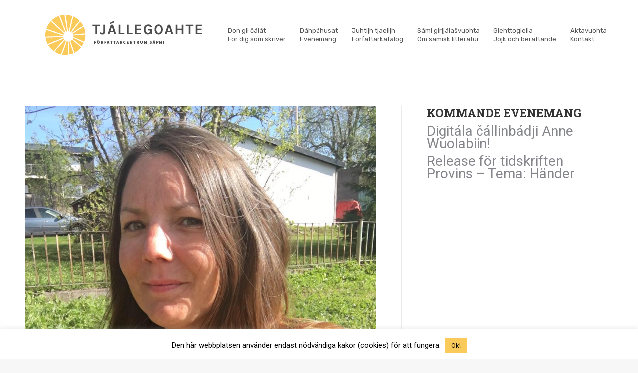

--- FILE ---
content_type: text/html; charset=UTF-8
request_url: https://www.tjallegoahte.se/project/stinainga/
body_size: 25214
content:
<!DOCTYPE html> <!--[if !(IE 6) | !(IE 7) | !(IE 8)  ]><!--><html lang="sv-SE" class="no-js"> <!--<![endif]--><head><meta charset="UTF-8" /><meta name="viewport" content="width=device-width, initial-scale=1, maximum-scale=1, user-scalable=0"><link rel="profile" href="https://gmpg.org/xfn/11" /><title>Stina Inga &#8211; Tjállegoahte</title><meta name='robots' content='max-image-preview:large' /><style>img:is([sizes="auto" i], [sizes^="auto," i]) { contain-intrinsic-size: 3000px 1500px }</style><link rel='dns-prefetch' href='//cdnjs.cloudflare.com' /><link rel='dns-prefetch' href='//fonts.googleapis.com' /><link rel="alternate" type="application/rss+xml" title="Tjállegoahte &raquo; Webbflöde" href="https://www.tjallegoahte.se/feed/" /><link rel="alternate" type="application/rss+xml" title="Tjállegoahte &raquo; Kommentarsflöde" href="https://www.tjallegoahte.se/comments/feed/" /> <script defer src="[data-uri]"></script> <style id='wp-emoji-styles-inline-css'>img.wp-smiley, img.emoji {
		display: inline !important;
		border: none !important;
		box-shadow: none !important;
		height: 1em !important;
		width: 1em !important;
		margin: 0 0.07em !important;
		vertical-align: -0.1em !important;
		background: none !important;
		padding: 0 !important;
	}</style><link rel='stylesheet' id='wp-block-library-css' href='https://www.tjallegoahte.se/wp-includes/css/dist/block-library/style.min.css?ver=83e13e9bb38d88fa3d11f2696797939e' media='all' /><style id='wp-block-library-theme-inline-css'>.wp-block-audio :where(figcaption){color:#555;font-size:13px;text-align:center}.is-dark-theme .wp-block-audio :where(figcaption){color:#ffffffa6}.wp-block-audio{margin:0 0 1em}.wp-block-code{border:1px solid #ccc;border-radius:4px;font-family:Menlo,Consolas,monaco,monospace;padding:.8em 1em}.wp-block-embed :where(figcaption){color:#555;font-size:13px;text-align:center}.is-dark-theme .wp-block-embed :where(figcaption){color:#ffffffa6}.wp-block-embed{margin:0 0 1em}.blocks-gallery-caption{color:#555;font-size:13px;text-align:center}.is-dark-theme .blocks-gallery-caption{color:#ffffffa6}:root :where(.wp-block-image figcaption){color:#555;font-size:13px;text-align:center}.is-dark-theme :root :where(.wp-block-image figcaption){color:#ffffffa6}.wp-block-image{margin:0 0 1em}.wp-block-pullquote{border-bottom:4px solid;border-top:4px solid;color:currentColor;margin-bottom:1.75em}.wp-block-pullquote cite,.wp-block-pullquote footer,.wp-block-pullquote__citation{color:currentColor;font-size:.8125em;font-style:normal;text-transform:uppercase}.wp-block-quote{border-left:.25em solid;margin:0 0 1.75em;padding-left:1em}.wp-block-quote cite,.wp-block-quote footer{color:currentColor;font-size:.8125em;font-style:normal;position:relative}.wp-block-quote:where(.has-text-align-right){border-left:none;border-right:.25em solid;padding-left:0;padding-right:1em}.wp-block-quote:where(.has-text-align-center){border:none;padding-left:0}.wp-block-quote.is-large,.wp-block-quote.is-style-large,.wp-block-quote:where(.is-style-plain){border:none}.wp-block-search .wp-block-search__label{font-weight:700}.wp-block-search__button{border:1px solid #ccc;padding:.375em .625em}:where(.wp-block-group.has-background){padding:1.25em 2.375em}.wp-block-separator.has-css-opacity{opacity:.4}.wp-block-separator{border:none;border-bottom:2px solid;margin-left:auto;margin-right:auto}.wp-block-separator.has-alpha-channel-opacity{opacity:1}.wp-block-separator:not(.is-style-wide):not(.is-style-dots){width:100px}.wp-block-separator.has-background:not(.is-style-dots){border-bottom:none;height:1px}.wp-block-separator.has-background:not(.is-style-wide):not(.is-style-dots){height:2px}.wp-block-table{margin:0 0 1em}.wp-block-table td,.wp-block-table th{word-break:normal}.wp-block-table :where(figcaption){color:#555;font-size:13px;text-align:center}.is-dark-theme .wp-block-table :where(figcaption){color:#ffffffa6}.wp-block-video :where(figcaption){color:#555;font-size:13px;text-align:center}.is-dark-theme .wp-block-video :where(figcaption){color:#ffffffa6}.wp-block-video{margin:0 0 1em}:root :where(.wp-block-template-part.has-background){margin-bottom:0;margin-top:0;padding:1.25em 2.375em}</style><style id='classic-theme-styles-inline-css'>/*! This file is auto-generated */
.wp-block-button__link{color:#fff;background-color:#32373c;border-radius:9999px;box-shadow:none;text-decoration:none;padding:calc(.667em + 2px) calc(1.333em + 2px);font-size:1.125em}.wp-block-file__button{background:#32373c;color:#fff;text-decoration:none}</style><style id='global-styles-inline-css'>:root{--wp--preset--aspect-ratio--square: 1;--wp--preset--aspect-ratio--4-3: 4/3;--wp--preset--aspect-ratio--3-4: 3/4;--wp--preset--aspect-ratio--3-2: 3/2;--wp--preset--aspect-ratio--2-3: 2/3;--wp--preset--aspect-ratio--16-9: 16/9;--wp--preset--aspect-ratio--9-16: 9/16;--wp--preset--color--black: #000000;--wp--preset--color--cyan-bluish-gray: #abb8c3;--wp--preset--color--white: #FFF;--wp--preset--color--pale-pink: #f78da7;--wp--preset--color--vivid-red: #cf2e2e;--wp--preset--color--luminous-vivid-orange: #ff6900;--wp--preset--color--luminous-vivid-amber: #fcb900;--wp--preset--color--light-green-cyan: #7bdcb5;--wp--preset--color--vivid-green-cyan: #00d084;--wp--preset--color--pale-cyan-blue: #8ed1fc;--wp--preset--color--vivid-cyan-blue: #0693e3;--wp--preset--color--vivid-purple: #9b51e0;--wp--preset--color--accent: #596b28;--wp--preset--color--dark-gray: #111;--wp--preset--color--light-gray: #767676;--wp--preset--gradient--vivid-cyan-blue-to-vivid-purple: linear-gradient(135deg,rgba(6,147,227,1) 0%,rgb(155,81,224) 100%);--wp--preset--gradient--light-green-cyan-to-vivid-green-cyan: linear-gradient(135deg,rgb(122,220,180) 0%,rgb(0,208,130) 100%);--wp--preset--gradient--luminous-vivid-amber-to-luminous-vivid-orange: linear-gradient(135deg,rgba(252,185,0,1) 0%,rgba(255,105,0,1) 100%);--wp--preset--gradient--luminous-vivid-orange-to-vivid-red: linear-gradient(135deg,rgba(255,105,0,1) 0%,rgb(207,46,46) 100%);--wp--preset--gradient--very-light-gray-to-cyan-bluish-gray: linear-gradient(135deg,rgb(238,238,238) 0%,rgb(169,184,195) 100%);--wp--preset--gradient--cool-to-warm-spectrum: linear-gradient(135deg,rgb(74,234,220) 0%,rgb(151,120,209) 20%,rgb(207,42,186) 40%,rgb(238,44,130) 60%,rgb(251,105,98) 80%,rgb(254,248,76) 100%);--wp--preset--gradient--blush-light-purple: linear-gradient(135deg,rgb(255,206,236) 0%,rgb(152,150,240) 100%);--wp--preset--gradient--blush-bordeaux: linear-gradient(135deg,rgb(254,205,165) 0%,rgb(254,45,45) 50%,rgb(107,0,62) 100%);--wp--preset--gradient--luminous-dusk: linear-gradient(135deg,rgb(255,203,112) 0%,rgb(199,81,192) 50%,rgb(65,88,208) 100%);--wp--preset--gradient--pale-ocean: linear-gradient(135deg,rgb(255,245,203) 0%,rgb(182,227,212) 50%,rgb(51,167,181) 100%);--wp--preset--gradient--electric-grass: linear-gradient(135deg,rgb(202,248,128) 0%,rgb(113,206,126) 100%);--wp--preset--gradient--midnight: linear-gradient(135deg,rgb(2,3,129) 0%,rgb(40,116,252) 100%);--wp--preset--font-size--small: 13px;--wp--preset--font-size--medium: 20px;--wp--preset--font-size--large: 36px;--wp--preset--font-size--x-large: 42px;--wp--preset--spacing--20: 0.44rem;--wp--preset--spacing--30: 0.67rem;--wp--preset--spacing--40: 1rem;--wp--preset--spacing--50: 1.5rem;--wp--preset--spacing--60: 2.25rem;--wp--preset--spacing--70: 3.38rem;--wp--preset--spacing--80: 5.06rem;--wp--preset--shadow--natural: 6px 6px 9px rgba(0, 0, 0, 0.2);--wp--preset--shadow--deep: 12px 12px 50px rgba(0, 0, 0, 0.4);--wp--preset--shadow--sharp: 6px 6px 0px rgba(0, 0, 0, 0.2);--wp--preset--shadow--outlined: 6px 6px 0px -3px rgba(255, 255, 255, 1), 6px 6px rgba(0, 0, 0, 1);--wp--preset--shadow--crisp: 6px 6px 0px rgba(0, 0, 0, 1);}:where(.is-layout-flex){gap: 0.5em;}:where(.is-layout-grid){gap: 0.5em;}body .is-layout-flex{display: flex;}.is-layout-flex{flex-wrap: wrap;align-items: center;}.is-layout-flex > :is(*, div){margin: 0;}body .is-layout-grid{display: grid;}.is-layout-grid > :is(*, div){margin: 0;}:where(.wp-block-columns.is-layout-flex){gap: 2em;}:where(.wp-block-columns.is-layout-grid){gap: 2em;}:where(.wp-block-post-template.is-layout-flex){gap: 1.25em;}:where(.wp-block-post-template.is-layout-grid){gap: 1.25em;}.has-black-color{color: var(--wp--preset--color--black) !important;}.has-cyan-bluish-gray-color{color: var(--wp--preset--color--cyan-bluish-gray) !important;}.has-white-color{color: var(--wp--preset--color--white) !important;}.has-pale-pink-color{color: var(--wp--preset--color--pale-pink) !important;}.has-vivid-red-color{color: var(--wp--preset--color--vivid-red) !important;}.has-luminous-vivid-orange-color{color: var(--wp--preset--color--luminous-vivid-orange) !important;}.has-luminous-vivid-amber-color{color: var(--wp--preset--color--luminous-vivid-amber) !important;}.has-light-green-cyan-color{color: var(--wp--preset--color--light-green-cyan) !important;}.has-vivid-green-cyan-color{color: var(--wp--preset--color--vivid-green-cyan) !important;}.has-pale-cyan-blue-color{color: var(--wp--preset--color--pale-cyan-blue) !important;}.has-vivid-cyan-blue-color{color: var(--wp--preset--color--vivid-cyan-blue) !important;}.has-vivid-purple-color{color: var(--wp--preset--color--vivid-purple) !important;}.has-black-background-color{background-color: var(--wp--preset--color--black) !important;}.has-cyan-bluish-gray-background-color{background-color: var(--wp--preset--color--cyan-bluish-gray) !important;}.has-white-background-color{background-color: var(--wp--preset--color--white) !important;}.has-pale-pink-background-color{background-color: var(--wp--preset--color--pale-pink) !important;}.has-vivid-red-background-color{background-color: var(--wp--preset--color--vivid-red) !important;}.has-luminous-vivid-orange-background-color{background-color: var(--wp--preset--color--luminous-vivid-orange) !important;}.has-luminous-vivid-amber-background-color{background-color: var(--wp--preset--color--luminous-vivid-amber) !important;}.has-light-green-cyan-background-color{background-color: var(--wp--preset--color--light-green-cyan) !important;}.has-vivid-green-cyan-background-color{background-color: var(--wp--preset--color--vivid-green-cyan) !important;}.has-pale-cyan-blue-background-color{background-color: var(--wp--preset--color--pale-cyan-blue) !important;}.has-vivid-cyan-blue-background-color{background-color: var(--wp--preset--color--vivid-cyan-blue) !important;}.has-vivid-purple-background-color{background-color: var(--wp--preset--color--vivid-purple) !important;}.has-black-border-color{border-color: var(--wp--preset--color--black) !important;}.has-cyan-bluish-gray-border-color{border-color: var(--wp--preset--color--cyan-bluish-gray) !important;}.has-white-border-color{border-color: var(--wp--preset--color--white) !important;}.has-pale-pink-border-color{border-color: var(--wp--preset--color--pale-pink) !important;}.has-vivid-red-border-color{border-color: var(--wp--preset--color--vivid-red) !important;}.has-luminous-vivid-orange-border-color{border-color: var(--wp--preset--color--luminous-vivid-orange) !important;}.has-luminous-vivid-amber-border-color{border-color: var(--wp--preset--color--luminous-vivid-amber) !important;}.has-light-green-cyan-border-color{border-color: var(--wp--preset--color--light-green-cyan) !important;}.has-vivid-green-cyan-border-color{border-color: var(--wp--preset--color--vivid-green-cyan) !important;}.has-pale-cyan-blue-border-color{border-color: var(--wp--preset--color--pale-cyan-blue) !important;}.has-vivid-cyan-blue-border-color{border-color: var(--wp--preset--color--vivid-cyan-blue) !important;}.has-vivid-purple-border-color{border-color: var(--wp--preset--color--vivid-purple) !important;}.has-vivid-cyan-blue-to-vivid-purple-gradient-background{background: var(--wp--preset--gradient--vivid-cyan-blue-to-vivid-purple) !important;}.has-light-green-cyan-to-vivid-green-cyan-gradient-background{background: var(--wp--preset--gradient--light-green-cyan-to-vivid-green-cyan) !important;}.has-luminous-vivid-amber-to-luminous-vivid-orange-gradient-background{background: var(--wp--preset--gradient--luminous-vivid-amber-to-luminous-vivid-orange) !important;}.has-luminous-vivid-orange-to-vivid-red-gradient-background{background: var(--wp--preset--gradient--luminous-vivid-orange-to-vivid-red) !important;}.has-very-light-gray-to-cyan-bluish-gray-gradient-background{background: var(--wp--preset--gradient--very-light-gray-to-cyan-bluish-gray) !important;}.has-cool-to-warm-spectrum-gradient-background{background: var(--wp--preset--gradient--cool-to-warm-spectrum) !important;}.has-blush-light-purple-gradient-background{background: var(--wp--preset--gradient--blush-light-purple) !important;}.has-blush-bordeaux-gradient-background{background: var(--wp--preset--gradient--blush-bordeaux) !important;}.has-luminous-dusk-gradient-background{background: var(--wp--preset--gradient--luminous-dusk) !important;}.has-pale-ocean-gradient-background{background: var(--wp--preset--gradient--pale-ocean) !important;}.has-electric-grass-gradient-background{background: var(--wp--preset--gradient--electric-grass) !important;}.has-midnight-gradient-background{background: var(--wp--preset--gradient--midnight) !important;}.has-small-font-size{font-size: var(--wp--preset--font-size--small) !important;}.has-medium-font-size{font-size: var(--wp--preset--font-size--medium) !important;}.has-large-font-size{font-size: var(--wp--preset--font-size--large) !important;}.has-x-large-font-size{font-size: var(--wp--preset--font-size--x-large) !important;}
:where(.wp-block-post-template.is-layout-flex){gap: 1.25em;}:where(.wp-block-post-template.is-layout-grid){gap: 1.25em;}
:where(.wp-block-columns.is-layout-flex){gap: 2em;}:where(.wp-block-columns.is-layout-grid){gap: 2em;}
:root :where(.wp-block-pullquote){font-size: 1.5em;line-height: 1.6;}</style><link rel='stylesheet' id='contact-form-7-css' href='https://usercontent.one/wp/www.tjallegoahte.se/wp-content/plugins/contact-form-7/includes/css/styles.css?ver=5.9.3&media=1768650598' media='all' /><link rel='stylesheet' id='cookie-law-info-css' href='https://usercontent.one/wp/www.tjallegoahte.se/wp-content/plugins/cookie-law-info/legacy/public/css/cookie-law-info-public.css?ver=3.2.1&media=1768650598' media='all' /><link rel='stylesheet' id='cookie-law-info-gdpr-css' href='https://usercontent.one/wp/www.tjallegoahte.se/wp-content/plugins/cookie-law-info/legacy/public/css/cookie-law-info-gdpr.css?ver=3.2.1&media=1768650598' media='all' /><link rel='stylesheet' id='go-pricing-styles-css' href='https://usercontent.one/wp/www.tjallegoahte.se/wp-content/plugins/go_pricing/assets/css/go_pricing_styles.css?ver=3.4&media=1768650598' media='all' /><link rel='stylesheet' id='somecss-css' href='https://usercontent.one/wp/www.tjallegoahte.se/wp-content/plugins/sweeq-custom-plugin/somecss.css?media=1768650598?ver=83e13e9bb38d88fa3d11f2696797939e' media='all' /><link rel='stylesheet' id='js_composer_custom_css-css' href='https://www.tjallegoahte.se/wp-content/cache/autoptimize/autoptimize_single_fb9af00281e5dc4e3d817cb38df63c34.php?ver=8.4.1' media='all' /><link rel='stylesheet' id='fusion-dynamic-css-css' href='https://usercontent.one/wp/www.tjallegoahte.se/wp-content/uploads/fusion-styles/ea952d7fb1c92f4648ae9c897e13308b.min.css?ver=3.0.2&media=1768650598' media='all' /><link rel='stylesheet' id='dt-web-fonts-css' href='https://fonts.googleapis.com/css?family=Roboto:400,500,600,700%7CRoboto+Condensed:400,600,700%7CRubik:400,500,600,700%7CRoboto+Slab:400,600,700' media='all' /><link rel='stylesheet' id='dt-main-css' href='https://usercontent.one/wp/www.tjallegoahte.se/wp-content/themes/dt-the7/css/main.min.css?ver=12.5.1&media=1768650598' media='all' /><style id='dt-main-inline-css'>body #load {
  display: block;
  height: 100%;
  overflow: hidden;
  position: fixed;
  width: 100%;
  z-index: 9901;
  opacity: 1;
  visibility: visible;
  transition: all .35s ease-out;
}
.load-wrap {
  width: 100%;
  height: 100%;
  background-position: center center;
  background-repeat: no-repeat;
  text-align: center;
  display: -ms-flexbox;
  display: -ms-flex;
  display: flex;
  -ms-align-items: center;
  -ms-flex-align: center;
  align-items: center;
  -ms-flex-flow: column wrap;
  flex-flow: column wrap;
  -ms-flex-pack: center;
  -ms-justify-content: center;
  justify-content: center;
}
.load-wrap > svg {
  position: absolute;
  top: 50%;
  left: 50%;
  transform: translate(-50%,-50%);
}
#load {
  background: var(--the7-elementor-beautiful-loading-bg,#ffffff);
  --the7-beautiful-spinner-color2: var(--the7-beautiful-spinner-color,rgba(51,51,51,0.3));
}</style><link rel='stylesheet' id='the7-custom-scrollbar-css' href='https://usercontent.one/wp/www.tjallegoahte.se/wp-content/themes/dt-the7/lib/custom-scrollbar/custom-scrollbar.min.css?ver=12.5.1&media=1768650598' media='all' /><link rel='stylesheet' id='the7-wpbakery-css' href='https://usercontent.one/wp/www.tjallegoahte.se/wp-content/themes/dt-the7/css/wpbakery.min.css?ver=12.5.1&media=1768650598' media='all' /><link rel='stylesheet' id='the7-core-css' href='https://usercontent.one/wp/www.tjallegoahte.se/wp-content/plugins/dt-the7-core/assets/css/post-type.min.css?ver=2.7.9&media=1768650598' media='all' /><link rel='stylesheet' id='the7-css-vars-css' href='https://usercontent.one/wp/www.tjallegoahte.se/wp-content/uploads/the7-css/css-vars.css?media=1768650598?ver=e6d1ab7e9cf6' media='all' /><link rel='stylesheet' id='dt-custom-css' href='https://usercontent.one/wp/www.tjallegoahte.se/wp-content/uploads/the7-css/custom.css?media=1768650598?ver=e6d1ab7e9cf6' media='all' /><link rel='stylesheet' id='dt-media-css' href='https://usercontent.one/wp/www.tjallegoahte.se/wp-content/uploads/the7-css/media.css?media=1768650598?ver=e6d1ab7e9cf6' media='all' /><link rel='stylesheet' id='the7-mega-menu-css' href='https://usercontent.one/wp/www.tjallegoahte.se/wp-content/uploads/the7-css/mega-menu.css?media=1768650598?ver=e6d1ab7e9cf6' media='all' /><link rel='stylesheet' id='the7-elements-albums-portfolio-css' href='https://usercontent.one/wp/www.tjallegoahte.se/wp-content/uploads/the7-css/the7-elements-albums-portfolio.css?media=1768650598?ver=e6d1ab7e9cf6' media='all' /><link rel='stylesheet' id='the7-elements-css' href='https://usercontent.one/wp/www.tjallegoahte.se/wp-content/uploads/the7-css/post-type-dynamic.css?media=1768650598?ver=e6d1ab7e9cf6' media='all' /><link rel='stylesheet' id='style-css' href='https://usercontent.one/wp/www.tjallegoahte.se/wp-content/themes/dt-the7/style.css?ver=12.5.1&media=1768650598' media='all' /><link rel='stylesheet' id='the7-elementor-global-css' href='https://usercontent.one/wp/www.tjallegoahte.se/wp-content/themes/dt-the7/css/compatibility/elementor/elementor-global.min.css?ver=12.5.1&media=1768650598' media='all' /> <script defer src="https://www.tjallegoahte.se/wp-includes/js/jquery/jquery.min.js?ver=3.7.1" id="jquery-core-js"></script> <script defer src="https://www.tjallegoahte.se/wp-includes/js/jquery/jquery-migrate.min.js?ver=3.4.1" id="jquery-migrate-js"></script> <script defer id="cookie-law-info-js-extra" src="[data-uri]"></script> <script defer src="https://usercontent.one/wp/www.tjallegoahte.se/wp-content/plugins/cookie-law-info/legacy/public/js/cookie-law-info-public.js?ver=3.2.1&media=1768650598" id="cookie-law-info-js"></script> <script defer src="https://usercontent.one/wp/www.tjallegoahte.se/wp-content/plugins/equal-height-columns/public/js/equal-height-columns-public.js?ver=1.2.0&media=1768650598" id="equal-height-columns-js"></script> <script defer id="gw-tweenmax-js-before" src="[data-uri]"></script> <script defer src="https://cdnjs.cloudflare.com/ajax/libs/gsap/1.11.2/TweenMax.min.js" id="gw-tweenmax-js"></script> <script defer id="gw-tweenmax-js-after" src="[data-uri]"></script> <script defer src="https://usercontent.one/wp/www.tjallegoahte.se/wp-content/plugins/sweeq-custom-plugin/somejs.js?media=1768650598?ver=83e13e9bb38d88fa3d11f2696797939e" id="somejs-js"></script> <script defer src="https://usercontent.one/wp/www.tjallegoahte.se/wp-content/plugins/elementor-pro/assets/js/page-transitions.min.js?ver=3.28.2&media=1768650598" id="page-transitions-js"></script> <script defer id="dt-above-fold-js-extra" src="[data-uri]"></script> <script defer src="https://usercontent.one/wp/www.tjallegoahte.se/wp-content/themes/dt-the7/js/above-the-fold.min.js?ver=12.5.1&media=1768650598" id="dt-above-fold-js"></script> <script defer src="data:text/javascript;base64,"></script><link rel="https://api.w.org/" href="https://www.tjallegoahte.se/wp-json/" /><link rel="alternate" title="JSON" type="application/json" href="https://www.tjallegoahte.se/wp-json/wp/v2/dt_portfolio/1223" /><link rel="canonical" href="https://www.tjallegoahte.se/project/stinainga/" /><link rel="alternate" title="oEmbed (JSON)" type="application/json+oembed" href="https://www.tjallegoahte.se/wp-json/oembed/1.0/embed?url=https%3A%2F%2Fwww.tjallegoahte.se%2Fproject%2Fstinainga%2F" /><link rel="alternate" title="oEmbed (XML)" type="text/xml+oembed" href="https://www.tjallegoahte.se/wp-json/oembed/1.0/embed?url=https%3A%2F%2Fwww.tjallegoahte.se%2Fproject%2Fstinainga%2F&#038;format=xml" /><meta name="cdp-version" content="1.5.0" /><meta property="og:site_name" content="Tjállegoahte" /><meta property="og:title" content="Stina Inga" /><meta property="og:description" content="Den första dikten jag skrev på samiska var till mormors 70-års dag och efter det publicerades min första diktbok på samiska ”Ferten eallima joksat”. Det skrivna språket har alltid haft en stor del i mitt liv." /><meta property="og:image" content="https://usercontent.one/wp/www.tjallegoahte.se/wp-content/uploads/2019/03/13325593_10154316868360854_6967005362459307137_n.jpg?media=1768650598" /><meta property="og:url" content="https://www.tjallegoahte.se/project/stinainga/" /><meta property="og:type" content="article" /><style type="text/css" id="css-fb-visibility">@media screen and (max-width: 640px){body:not(.fusion-builder-ui-wireframe) .fusion-no-small-visibility{display:none !important;}body:not(.fusion-builder-ui-wireframe) .sm-text-align-center{text-align:center !important;}body:not(.fusion-builder-ui-wireframe) .sm-text-align-left{text-align:left !important;}body:not(.fusion-builder-ui-wireframe) .sm-text-align-right{text-align:right !important;}body:not(.fusion-builder-ui-wireframe) .fusion-absolute-position-small{position:absolute;top:auto;width:100%;}}@media screen and (min-width: 641px) and (max-width: 1024px){body:not(.fusion-builder-ui-wireframe) .fusion-no-medium-visibility{display:none !important;}body:not(.fusion-builder-ui-wireframe) .md-text-align-center{text-align:center !important;}body:not(.fusion-builder-ui-wireframe) .md-text-align-left{text-align:left !important;}body:not(.fusion-builder-ui-wireframe) .md-text-align-right{text-align:right !important;}body:not(.fusion-builder-ui-wireframe) .fusion-absolute-position-medium{position:absolute;top:auto;width:100%;}}@media screen and (min-width: 1025px){body:not(.fusion-builder-ui-wireframe) .fusion-no-large-visibility{display:none !important;}body:not(.fusion-builder-ui-wireframe) .lg-text-align-center{text-align:center !important;}body:not(.fusion-builder-ui-wireframe) .lg-text-align-left{text-align:left !important;}body:not(.fusion-builder-ui-wireframe) .lg-text-align-right{text-align:right !important;}body:not(.fusion-builder-ui-wireframe) .fusion-absolute-position-large{position:absolute;top:auto;width:100%;}}</style><meta name="generator" content="Elementor 3.29.1; features: e_local_google_fonts; settings: css_print_method-external, google_font-enabled, font_display-auto"><style>.e-con.e-parent:nth-of-type(n+4):not(.e-lazyloaded):not(.e-no-lazyload),
				.e-con.e-parent:nth-of-type(n+4):not(.e-lazyloaded):not(.e-no-lazyload) * {
					background-image: none !important;
				}
				@media screen and (max-height: 1024px) {
					.e-con.e-parent:nth-of-type(n+3):not(.e-lazyloaded):not(.e-no-lazyload),
					.e-con.e-parent:nth-of-type(n+3):not(.e-lazyloaded):not(.e-no-lazyload) * {
						background-image: none !important;
					}
				}
				@media screen and (max-height: 640px) {
					.e-con.e-parent:nth-of-type(n+2):not(.e-lazyloaded):not(.e-no-lazyload),
					.e-con.e-parent:nth-of-type(n+2):not(.e-lazyloaded):not(.e-no-lazyload) * {
						background-image: none !important;
					}
				}</style><meta name="generator" content="Powered by WPBakery Page Builder - drag and drop page builder for WordPress."/><meta name="generator" content="Powered by Slider Revolution 6.6.20 - responsive, Mobile-Friendly Slider Plugin for WordPress with comfortable drag and drop interface." /> <script defer id="the7-loader-script" src="[data-uri]"></script> <link rel="icon" href="https://usercontent.one/wp/www.tjallegoahte.se/wp-content/uploads/2018/10/favicon-01.png?media=1768650598" type="image/png" sizes="16x16"/> <noscript><style>.wpb_animate_when_almost_visible { opacity: 1; }</style></noscript><style id='the7-custom-inline-css' type='text/css'>h4 {
  color: #ffffff;
}
.fusion-button, .fusion-button-default {
    font-family: "Roboto Slab";
    font-weight: 400;
    letter-spacing: 0px;
    font color: #7b7b7b;
}
.fusion-button.button-1:hover .fusion-button-text, .fusion-button.button-1:hover i, .fusion-button.button-1:focus .fusion-button-text, .fusion-button.button-1:focus i, .fusion-button.button-1:active .fusion-button-text, .fusion-button.button-1:active {
    color: #7b7b7b;
}
hr {
  color: #7b7b7b;
  margin: 10px 0 10px 0;
}
a:link {
    text-decoration: none;
}
.class  {
    	min-height: 100%; ;
}
.textwidget, p {
    margin-bottom: 19px;
}
a.details.more-link {
	visibility: hidden;
	word-spacing: -999px;
  letter-spacing: -999px;
}
a.details.more-link:after {
  content:'Låga ienep//Läs mer'; 
  visibility: visible;
	visibility: visible;
  word-spacing: normal;
  letter-spacing: normal;
	position: relative;
	display: inline-block;
	vertical-align: top;
	padding-bottom: 6px !important;
	margin-bottom: -6px;
	font-family: "Roboto Slab";
  font-weight: 400;
	font-size: 14px;
	line-height: 17px;
	color: #596b28;
}
.fusion-social-networks .fusion-social-network-icon {
    line-height: 2;
}</style></head><body data-rsssl=1 id="the7-body" class="dt_portfolio-template-default single single-portfolio postid-1223 wp-custom-logo wp-embed-responsive the7-core-ver-2.7.9 no-comments dt-responsive-on right-mobile-menu-close-icon ouside-menu-close-icon mobile-hamburger-close-bg-enable mobile-hamburger-close-bg-hover-enable  fade-medium-mobile-menu-close-icon fade-medium-menu-close-icon srcset-enabled btn-flat custom-btn-color custom-btn-hover-color floating-mobile-menu-icon top-header first-switch-logo-left first-switch-menu-right second-switch-logo-left second-switch-menu-right right-mobile-menu layzr-loading-on popup-message-style the7-ver-12.5.1 fusion-image-hovers fusion-pagination-sizing fusion-button_size-large fusion-button_type-flat fusion-button_span-no avada-image-rollover-circle-yes avada-image-rollover-yes avada-image-rollover-direction-left the7-elementor-typography wpb-js-composer js-comp-ver-8.4.1 vc_responsive elementor-default elementor-kit-2308"> <e-page-transition preloader-type="image" preloader-image-url="" class="e-page-transition--entering" exclude="^https\:\/\/www\.tjallegoahte\.se\/wp\-admin\/"> </e-page-transition><div id="load" class="spinner-loader"><div class="load-wrap"><style type="text/css">[class*="the7-spinner-animate-"]{
        animation: spinner-animation 1s cubic-bezier(1,1,1,1) infinite;
        x:46.5px;
        y:40px;
        width:7px;
        height:20px;
        fill:var(--the7-beautiful-spinner-color2);
        opacity: 0.2;
    }
    .the7-spinner-animate-2{
        animation-delay: 0.083s;
    }
    .the7-spinner-animate-3{
        animation-delay: 0.166s;
    }
    .the7-spinner-animate-4{
         animation-delay: 0.25s;
    }
    .the7-spinner-animate-5{
         animation-delay: 0.33s;
    }
    .the7-spinner-animate-6{
         animation-delay: 0.416s;
    }
    .the7-spinner-animate-7{
         animation-delay: 0.5s;
    }
    .the7-spinner-animate-8{
         animation-delay: 0.58s;
    }
    .the7-spinner-animate-9{
         animation-delay: 0.666s;
    }
    .the7-spinner-animate-10{
         animation-delay: 0.75s;
    }
    .the7-spinner-animate-11{
        animation-delay: 0.83s;
    }
    .the7-spinner-animate-12{
        animation-delay: 0.916s;
    }
    @keyframes spinner-animation{
        from {
            opacity: 1;
        }
        to{
            opacity: 0;
        }
    }</style><svg width="75px" height="75px" xmlns="http://www.w3.org/2000/svg" viewBox="0 0 100 100" preserveAspectRatio="xMidYMid"> <rect class="the7-spinner-animate-1" rx="5" ry="5" transform="rotate(0 50 50) translate(0 -30)"></rect> <rect class="the7-spinner-animate-2" rx="5" ry="5" transform="rotate(30 50 50) translate(0 -30)"></rect> <rect class="the7-spinner-animate-3" rx="5" ry="5" transform="rotate(60 50 50) translate(0 -30)"></rect> <rect class="the7-spinner-animate-4" rx="5" ry="5" transform="rotate(90 50 50) translate(0 -30)"></rect> <rect class="the7-spinner-animate-5" rx="5" ry="5" transform="rotate(120 50 50) translate(0 -30)"></rect> <rect class="the7-spinner-animate-6" rx="5" ry="5" transform="rotate(150 50 50) translate(0 -30)"></rect> <rect class="the7-spinner-animate-7" rx="5" ry="5" transform="rotate(180 50 50) translate(0 -30)"></rect> <rect class="the7-spinner-animate-8" rx="5" ry="5" transform="rotate(210 50 50) translate(0 -30)"></rect> <rect class="the7-spinner-animate-9" rx="5" ry="5" transform="rotate(240 50 50) translate(0 -30)"></rect> <rect class="the7-spinner-animate-10" rx="5" ry="5" transform="rotate(270 50 50) translate(0 -30)"></rect> <rect class="the7-spinner-animate-11" rx="5" ry="5" transform="rotate(300 50 50) translate(0 -30)"></rect> <rect class="the7-spinner-animate-12" rx="5" ry="5" transform="rotate(330 50 50) translate(0 -30)"></rect> </svg></div></div><div id="page" > <a class="skip-link screen-reader-text" href="#content">Skip to content</a><div class="masthead inline-header center widgets full-height shadow-mobile-header-decoration small-mobile-menu-icon dt-parent-menu-clickable show-sub-menu-on-hover show-mobile-logo"  role="banner"><div class="top-bar line-content top-bar-empty top-bar-line-hide"><div class="top-bar-bg" ></div><div class="mini-widgets left-widgets"></div><div class="mini-widgets right-widgets"></div></div><header class="header-bar"><div class="branding"><div id="site-title" class="assistive-text">Tjállegoahte</div><div id="site-description" class="assistive-text">Författarcentrum Sápmi</div> <a class="" href="https://www.tjallegoahte.se/"><img fetchpriority="high" class=" preload-me" src="https://usercontent.one/wp/www.tjallegoahte.se/wp-content/uploads/2018/10/Tjallegoahte-logotyp.png?media=1768650598" srcset="https://usercontent.one/wp/www.tjallegoahte.se/wp-content/uploads/2018/10/Tjallegoahte-logotyp.png?media=1768650598 398w" width="398" height="143"   sizes="398px" alt="Tjállegoahte" /><img class="mobile-logo preload-me" src="https://usercontent.one/wp/www.tjallegoahte.se/wp-content/uploads/2018/10/Tjallegoahte-logotyp.png?media=1768650598" srcset="https://usercontent.one/wp/www.tjallegoahte.se/wp-content/uploads/2018/10/Tjallegoahte-logotyp.png?media=1768650598 398w, https://usercontent.one/wp/www.tjallegoahte.se/wp-content/uploads/2018/10/Tjallegoahte-logotyp.png?media=1768650598 398w" width="398" height="143"   sizes="398px" alt="Tjállegoahte" /></a></div><ul id="primary-menu" class="main-nav underline-decoration from-centre-line outside-item-remove-margin"><li class="menu-item menu-item-type-post_type menu-item-object-page menu-item-has-children menu-item-28 first has-children depth-0"><a href='https://www.tjallegoahte.se/don-gii-calat-for-dig-som-skriver/' data-level='1'><span class="menu-item-text"><span class="menu-text">Don gii čálát<br>För dig som skriver</span></span></a><ul class="sub-nav"><li class="menu-item menu-item-type-post_type menu-item-object-page menu-item-701 first depth-1"><a href='https://www.tjallegoahte.se/don-gii-calat-for-dig-som-skriver/forlag-lagadusat/' data-level='2'><span class="menu-item-text"><span class="menu-text">Förlag // Lágádusat</span></span></a></li><li class="menu-item menu-item-type-post_type menu-item-object-page menu-item-710 depth-1"><a href='https://www.tjallegoahte.se/don-gii-calat-for-dig-som-skriver/stipendier-och-bidrag-doarjagat/' data-level='2'><span class="menu-item-text"><span class="menu-text">Stipendier och bidrag // Doarjagat</span></span></a></li><li class="menu-item menu-item-type-post_type menu-item-object-page menu-item-1192 depth-1"><a href='https://www.tjallegoahte.se/don-gii-calat-for-dig-som-skriver/1189-2/' data-level='2'><span class="menu-item-text"><span class="menu-text">Söka pengar. Råd och tips // Ohcame doarjagiid?</span></span></a></li><li class="menu-item menu-item-type-post_type menu-item-object-page menu-item-1609 depth-1"><a href='https://www.tjallegoahte.se/don-gii-calat-for-dig-som-skriver/sprakverktyg/' data-level='2'><span class="menu-item-text"><span class="menu-text">Språkverktyg // Giellareaiddut</span></span></a></li></ul></li><li class="menu-item menu-item-type-post_type menu-item-object-page menu-item-6364 depth-0"><a href='https://www.tjallegoahte.se/program/' data-level='1'><span class="menu-item-text"><span class="menu-text">Dáhpáhusat<br>Evenemang</span></span></a></li><li class="menu-item menu-item-type-post_type menu-item-object-page menu-item-26 depth-0"><a href='https://www.tjallegoahte.se/forfattarkatalog/' data-level='1'><span class="menu-item-text"><span class="menu-text">Juhtijh tjaelijh<br>Författarkatalog</span></span></a></li><li class="menu-item menu-item-type-post_type menu-item-object-page menu-item-has-children menu-item-25 has-children depth-0"><a href='https://www.tjallegoahte.se/for-skolor-och-bibliotek/' data-level='1'><span class="menu-item-text"><span class="menu-text">Sámi girjjálašvuohta<br>Om samisk litteratur</span></span></a><ul class="sub-nav"><li class="menu-item menu-item-type-post_type menu-item-object-page menu-item-1711 first depth-1"><a href='https://www.tjallegoahte.se/for-skolor-och-bibliotek/litteraturhistoria/' data-level='2'><span class="menu-item-text"><span class="menu-text">Litteraturhistoria</span></span></a></li><li class="menu-item menu-item-type-post_type menu-item-object-page menu-item-1805 depth-1"><a href='https://www.tjallegoahte.se/for-skolor-och-bibliotek/1799-2/' data-level='2'><span class="menu-item-text"><span class="menu-text">Hitta samisk litteratur</span></span></a></li><li class="menu-item menu-item-type-post_type menu-item-object-page menu-item-1911 depth-1"><a href='https://www.tjallegoahte.se/for-skolor-och-bibliotek/lararhandledningar/' data-level='2'><span class="menu-item-text"><span class="menu-text">Lärarhandledningar</span></span></a></li></ul></li><li class="menu-item menu-item-type-post_type menu-item-object-page menu-item-has-children menu-item-4235 has-children depth-0"><a href='https://www.tjallegoahte.se/giehttogiella-jojk-berattande/' data-level='1'><span class="menu-item-text"><span class="menu-text">Giehttogiella <br> Jojk och berättande</span></span></a><ul class="sub-nav"><li class="menu-item menu-item-type-post_type menu-item-object-page menu-item-4236 first depth-1"><a href='https://www.tjallegoahte.se/jojk/' data-level='2'><span class="menu-item-text"><span class="menu-text">Jojk</span></span></a></li><li class="menu-item menu-item-type-post_type menu-item-object-page menu-item-4237 depth-1"><a href='https://www.tjallegoahte.se/berattande/' data-level='2'><span class="menu-item-text"><span class="menu-text">Berättande</span></span></a></li><li class="menu-item menu-item-type-post_type menu-item-object-page menu-item-2636 depth-1"><a href='https://www.tjallegoahte.se/tips-lankar/' data-level='2'><span class="menu-item-text"><span class="menu-text">Tips/länkar</span></span></a></li><li class="menu-item menu-item-type-post_type menu-item-object-page menu-item-2635 depth-1"><a href='https://www.tjallegoahte.se/giehttogiellas-ungdomsberattare/' data-level='2'><span class="menu-item-text"><span class="menu-text">Giehttogiellas undomsberättare</span></span></a></li></ul></li><li class="menu-item menu-item-type-post_type menu-item-object-page menu-item-has-children menu-item-838 last has-children depth-0"><a href='https://www.tjallegoahte.se/aktavuohta-kontakt/kontakt/' data-level='1'><span class="menu-item-text"><span class="menu-text">Aktavuohta<br> Kontakt</span></span></a><ul class="sub-nav"><li class="menu-item menu-item-type-post_type menu-item-object-page menu-item-729 first depth-1"><a href='https://www.tjallegoahte.se/aktavuohta-kontakt/kontakt/' data-level='2'><span class="menu-item-text"><span class="menu-text">Kontakta oss // Sïjhth mijjine soptsestidh?</span></span></a></li><li class="menu-item menu-item-type-post_type menu-item-object-page menu-item-392 depth-1"><a href='https://www.tjallegoahte.se/aktavuohta-kontakt/om-tjallegoahte/' data-level='2'><span class="menu-item-text"><span class="menu-text">Om Tjállegoahte // Tjállegoadev birra</span></span></a></li></ul></li></ul><div class="mini-widgets"><div class="mini-search show-on-desktop near-logo-first-switch near-logo-second-switch popup-search custom-icon"><form class="searchform mini-widget-searchform" role="search" method="get" action="https://www.tjallegoahte.se/"><div class="screen-reader-text">Search:</div> <a href="" class="submit text-disable"><i class=" mw-icon the7-mw-icon-search-bold"></i></a><div class="popup-search-wrap"> <input type="text" aria-label="Search" class="field searchform-s" name="s" value="" placeholder="Sök" title="Search form"/> <a href="" class="search-icon"><i class="the7-mw-icon-search-bold"></i></a></div> <input type="submit" class="assistive-text searchsubmit" value="Go!"/></form></div></div></header></div><div role="navigation" aria-label="Main Menu" class="dt-mobile-header mobile-menu-show-divider"><div class="dt-close-mobile-menu-icon" aria-label="Close" role="button" tabindex="0"><div class="close-line-wrap"><span class="close-line"></span><span class="close-line"></span><span class="close-line"></span></div></div><ul id="mobile-menu" class="mobile-main-nav"><li class="menu-item menu-item-type-post_type menu-item-object-page menu-item-has-children menu-item-28 first has-children depth-0"><a href='https://www.tjallegoahte.se/don-gii-calat-for-dig-som-skriver/' data-level='1'><span class="menu-item-text"><span class="menu-text">Don gii čálát<br>För dig som skriver</span></span></a><ul class="sub-nav"><li class="menu-item menu-item-type-post_type menu-item-object-page menu-item-701 first depth-1"><a href='https://www.tjallegoahte.se/don-gii-calat-for-dig-som-skriver/forlag-lagadusat/' data-level='2'><span class="menu-item-text"><span class="menu-text">Förlag // Lágádusat</span></span></a></li><li class="menu-item menu-item-type-post_type menu-item-object-page menu-item-710 depth-1"><a href='https://www.tjallegoahte.se/don-gii-calat-for-dig-som-skriver/stipendier-och-bidrag-doarjagat/' data-level='2'><span class="menu-item-text"><span class="menu-text">Stipendier och bidrag // Doarjagat</span></span></a></li><li class="menu-item menu-item-type-post_type menu-item-object-page menu-item-1192 depth-1"><a href='https://www.tjallegoahte.se/don-gii-calat-for-dig-som-skriver/1189-2/' data-level='2'><span class="menu-item-text"><span class="menu-text">Söka pengar. Råd och tips // Ohcame doarjagiid?</span></span></a></li><li class="menu-item menu-item-type-post_type menu-item-object-page menu-item-1609 depth-1"><a href='https://www.tjallegoahte.se/don-gii-calat-for-dig-som-skriver/sprakverktyg/' data-level='2'><span class="menu-item-text"><span class="menu-text">Språkverktyg // Giellareaiddut</span></span></a></li></ul></li><li class="menu-item menu-item-type-post_type menu-item-object-page menu-item-6364 depth-0"><a href='https://www.tjallegoahte.se/program/' data-level='1'><span class="menu-item-text"><span class="menu-text">Dáhpáhusat<br>Evenemang</span></span></a></li><li class="menu-item menu-item-type-post_type menu-item-object-page menu-item-26 depth-0"><a href='https://www.tjallegoahte.se/forfattarkatalog/' data-level='1'><span class="menu-item-text"><span class="menu-text">Juhtijh tjaelijh<br>Författarkatalog</span></span></a></li><li class="menu-item menu-item-type-post_type menu-item-object-page menu-item-has-children menu-item-25 has-children depth-0"><a href='https://www.tjallegoahte.se/for-skolor-och-bibliotek/' data-level='1'><span class="menu-item-text"><span class="menu-text">Sámi girjjálašvuohta<br>Om samisk litteratur</span></span></a><ul class="sub-nav"><li class="menu-item menu-item-type-post_type menu-item-object-page menu-item-1711 first depth-1"><a href='https://www.tjallegoahte.se/for-skolor-och-bibliotek/litteraturhistoria/' data-level='2'><span class="menu-item-text"><span class="menu-text">Litteraturhistoria</span></span></a></li><li class="menu-item menu-item-type-post_type menu-item-object-page menu-item-1805 depth-1"><a href='https://www.tjallegoahte.se/for-skolor-och-bibliotek/1799-2/' data-level='2'><span class="menu-item-text"><span class="menu-text">Hitta samisk litteratur</span></span></a></li><li class="menu-item menu-item-type-post_type menu-item-object-page menu-item-1911 depth-1"><a href='https://www.tjallegoahte.se/for-skolor-och-bibliotek/lararhandledningar/' data-level='2'><span class="menu-item-text"><span class="menu-text">Lärarhandledningar</span></span></a></li></ul></li><li class="menu-item menu-item-type-post_type menu-item-object-page menu-item-has-children menu-item-4235 has-children depth-0"><a href='https://www.tjallegoahte.se/giehttogiella-jojk-berattande/' data-level='1'><span class="menu-item-text"><span class="menu-text">Giehttogiella <br> Jojk och berättande</span></span></a><ul class="sub-nav"><li class="menu-item menu-item-type-post_type menu-item-object-page menu-item-4236 first depth-1"><a href='https://www.tjallegoahte.se/jojk/' data-level='2'><span class="menu-item-text"><span class="menu-text">Jojk</span></span></a></li><li class="menu-item menu-item-type-post_type menu-item-object-page menu-item-4237 depth-1"><a href='https://www.tjallegoahte.se/berattande/' data-level='2'><span class="menu-item-text"><span class="menu-text">Berättande</span></span></a></li><li class="menu-item menu-item-type-post_type menu-item-object-page menu-item-2636 depth-1"><a href='https://www.tjallegoahte.se/tips-lankar/' data-level='2'><span class="menu-item-text"><span class="menu-text">Tips/länkar</span></span></a></li><li class="menu-item menu-item-type-post_type menu-item-object-page menu-item-2635 depth-1"><a href='https://www.tjallegoahte.se/giehttogiellas-ungdomsberattare/' data-level='2'><span class="menu-item-text"><span class="menu-text">Giehttogiellas undomsberättare</span></span></a></li></ul></li><li class="menu-item menu-item-type-post_type menu-item-object-page menu-item-has-children menu-item-838 last has-children depth-0"><a href='https://www.tjallegoahte.se/aktavuohta-kontakt/kontakt/' data-level='1'><span class="menu-item-text"><span class="menu-text">Aktavuohta<br> Kontakt</span></span></a><ul class="sub-nav"><li class="menu-item menu-item-type-post_type menu-item-object-page menu-item-729 first depth-1"><a href='https://www.tjallegoahte.se/aktavuohta-kontakt/kontakt/' data-level='2'><span class="menu-item-text"><span class="menu-text">Kontakta oss // Sïjhth mijjine soptsestidh?</span></span></a></li><li class="menu-item menu-item-type-post_type menu-item-object-page menu-item-392 depth-1"><a href='https://www.tjallegoahte.se/aktavuohta-kontakt/om-tjallegoahte/' data-level='2'><span class="menu-item-text"><span class="menu-text">Om Tjállegoahte // Tjállegoadev birra</span></span></a></li></ul></li></ul><div class='mobile-mini-widgets-in-menu'></div></div><div id="main" class="sidebar-right sidebar-divider-vertical"><div class="main-gradient"></div><div class="wf-wrap"><div class="wf-container-main"><div id="content" class="content" role="main"><article id="post-1223" class="project-post post-1223 dt_portfolio type-dt_portfolio status-publish has-post-thumbnail dt_portfolio_category-lyrik dt_portfolio_category-14 description-off"><div class="project-slider"><div class="images-container"><img class="preload-me lazy-load aspect" src="data:image/svg+xml,%3Csvg%20xmlns%3D&#39;http%3A%2F%2Fwww.w3.org%2F2000%2Fsvg&#39;%20viewBox%3D&#39;0%200%20960%20960&#39;%2F%3E" data-src="https://usercontent.one/wp/www.tjallegoahte.se/wp-content/uploads/2019/03/13325593_10154316868360854_6967005362459307137_n.jpg?media=1768650598" data-srcset="https://usercontent.one/wp/www.tjallegoahte.se/wp-content/uploads/2019/03/13325593_10154316868360854_6967005362459307137_n.jpg?media=1768650598 960w" loading="eager" style="--ratio: 960 / 960" sizes="(max-width: 960px) 100vw, 960px"  alt="" width="960" height="960"  /></div></div><div class="project-content"><h1>Stina Inga</h1><p>Jag är född 1974 i Kiruna och är bosatt i Kiruna. Under hela min uppväxt och även nu är renskötseln central i mitt liv, det är en stor del av min identitet, likaså det samiska språket, som är mitt modersmål. Min mamma simultanöversatte sagor och berättelse från svenska till samiska när hon läste för mig och mina syskon när vi var små, det skrivna språket har alltid haft en stor del i mitt liv.</p><p>Jag har alltid skrivit, började med dagböcker och under gymnasietiden hade jag svenska lärare som uppmuntrade mig att skriva mer och använda mig av det skrivna språket. Den första dikten jag skrev på samiska var till mormors 70-års dag och efter det publicerades min första diktbok på samiska ”Ferten eallima joksat” (DAT förlag) 1995. För mig är skrivande ett sätt att distansera mig från känslorna och få perspektiv på tillvaron, samtidigt som det har blivit mer och mer viktigt för mig att försöka bevara det samiska språket, även om mina två senaste böcker är både på samiska och svenska. Jag har valt att själv översätta dikterna till svenska eftersom det finns uttryck som inte går att översätta till svenska och det samiska språket och talesättet skiljer sig mycket från det svenska språket och det finns en rädsla hos mig att dikterna översätts ordagrant vilket gör att det finns en risk att diktens kärna förändras.</p><p>Eftersom mitt skrivande handlar om känslor, det som kan röra den enskilda individen, men också allmänmänskliga känslor är det ett samtalsämne som kommer på tal när jag har uppläsningar. Min senaste bok ”Jámán oanehis bottu” handlar om våld mot kvinnor och det är ett ämne jag gärna tar upp eftersom jag har utbildning i det och vill belysa det, samtidigt som det är ett sätt att bryta tystnaden kring våld. Mitt skrivande handlar också om att bevara ord och uttryck som håller på försvinna, som ändrar form och som är beroende på dialekt så kommer det också upp naturligt vid samtal kring texterna.</p><p><strong>Verk</strong></p><p>Ferten eallima joksat, (DAT 1995)<br /> Skilli čoavdagat čoavjji dievva/Med magen full av skramlande nycklar (Författarens Bokmaskin 2009)<br /> Jámán oanehis bottu/ Jag dör en kort stund (DAT, 2016)</p><p><strong>Antologier</strong><br /> Beyond the Wolf Line. (Anthology of Sami Poetry, Making Waves 1996)<br /> Göra upp eld (Glesbygdsverket 1996)<br /> Juoga mii geasuha. Sámi girječálliid searvvi antologiija, (Davvi Girji 2001)<br /> Taste of Paper. (Anthology of Texts from the Young Writers Meeting in Visby 2002, Östersjöns författar- och översättarcentrum 2002)<br /> Nio, (Black Island Books 2002)<br /> Publicerat dikter i olika tidskrifter, bl. a.: Lyrikvännen nr 1/2000 ja Islándda/och isländska Andblær, 2000, Timarit um listir, 10. hefti, Höfundar, Provins nr. 1/2018.</p><p><strong>Språk:</strong> Nordsamiska och svenska</p><p><strong>Kontaktuppgifter: </strong>stinainga[@]hotmail.se</p><p>&nbsp;</p><p class="p1"><em>Jag hade silver i händerna</em></p><p class="p1"><em>den där natten</em></p><p class="p1"><em>när månen dolde händerna</em></p><p class="p1"><em>när solen försvann</em></p><p class="p1"><em>Det var jag</em></p><p class="p1"><em>som hade silver i mina händer</em></p><p class="p1"><em>och täckte stenarna vid stranden</em></p><p class="p1"><em>Gömde det som hade hänt</em></p><p class="p1"><em>Det var jag</em></p><p class="p1"><em>som täckte</em></p><p class="p1"><em>allt</em></p><p>&nbsp;</p><hr /><h1><strong> </strong></h1><p>Stina Inga, riegádan 1974, orru ja bargá Gironis. Son lea nuorravuođa rájis čállán ja lea ieš oahpahallan čállit sámegiela. Su vuosttaš diktagirjji, <em>Ferten eallima joksat</em> man DAT almmuhii 1995, oaččui olu rámi ja fuomášumi. Maŋit girji <em>Skilli čoavdagat čoavjji dievva</em> man son ieš almmuhii 2009, lei sihke sáme- ja ruoŧagillii. 20 jagi maŋŋil vuosttaš girjji mii leat hui ilus ja rámis almmuhit su ođđa girjji, <em>Jámán oanehis bottu</em>, mii maid lea sáme- ja ruoŧagillii.</p><p>Girji lea muitalus diktahámis gos nissonolmmoš čállá iežas stuorra ráhkisvuođas mii rievdá bahča beahttašupmin, garra ballun ja jápmin jurdagiidda. Loahpas suhttu ja vašši jorrá nanusmuvvamii ja ođđa eallinmoktan.</p><p>Stina Inga lea ovdal almmuhan dáid diktačoakkáldagaid / tidigare utgivna diktsamlingar:</p><p><em>Ferten eallima joksat</em>, DAT 1995.<br /> <em>Skilli čoavdagat čoavjji dievva/Med magen full av skramlande nycklar</em>, Författarens Bokmaskin 2009.<br /> Mielde antologiijan / Medverkat i antologier:<br /> <em>Beyond the Wolf Line</em>. An Anthology of Sami Poetry, Making Waves 1996; Göra upp eld, Glesbygdsverket 1996; <em>Juoga mii geasuha</em>. Sámi girječálliid searvvi antologiija, Davvi Girji 2001; <em>Taste of Paper</em>. Anthology of Texts from the Young Writers Meeting in Visby 2002, Östersjöns författar- och översättarcentrum 2002; Nio, Black Island Books 2002.<br /> Almmuhan divttaid áigečállagiin / Publicerat dikter i olika tidskrifter, ea.ea/bl. a.: <em>Lyrikvännen</em> nr 1/2000 ja Islándda/och isländska <em>Andblær</em>, 2000, Timarit um listir, 10. hefti, Höfundar.</p> <span class="cp-load-after-post"></span></div><div class="project-info-box"><div class="entry-meta portfolio-categories"><span class="category-link">Category:&nbsp;<a href="https://www.tjallegoahte.se/project-category/lyrik/" >Lyrik</a></span></div></div><nav class="navigation post-navigation" role="navigation"><h2 class="screen-reader-text">Project navigation</h2><div class="nav-links"><a class="nav-previous" href="https://www.tjallegoahte.se/project/thomas-marainen/" rel="prev"><svg version="1.1" id="Layer_1" xmlns="http://www.w3.org/2000/svg" xmlns:xlink="http://www.w3.org/1999/xlink" x="0px" y="0px" viewBox="0 0 16 16" style="enable-background:new 0 0 16 16;" xml:space="preserve"><path class="st0" d="M11.4,1.6c0.2,0.2,0.2,0.5,0,0.7c0,0,0,0,0,0L5.7,8l5.6,5.6c0.2,0.2,0.2,0.5,0,0.7s-0.5,0.2-0.7,0l-6-6c-0.2-0.2-0.2-0.5,0-0.7c0,0,0,0,0,0l6-6C10.8,1.5,11.2,1.5,11.4,1.6C11.4,1.6,11.4,1.6,11.4,1.6z"/></svg><span class="meta-nav" aria-hidden="true">Previous</span><span class="screen-reader-text">Previous project:</span><span class="post-title h4-size">Thomas Marainen</span></a><a class="back-to-list" href="/forfattarformedling/"><svg version="1.1" id="Layer_1" xmlns="http://www.w3.org/2000/svg" xmlns:xlink="http://www.w3.org/1999/xlink" x="0px" y="0px" viewBox="0 0 16 16" style="enable-background:new 0 0 16 16;" xml:space="preserve"><path d="M1,2c0-0.6,0.4-1,1-1h2c0.6,0,1,0.4,1,1v2c0,0.6-0.4,1-1,1H2C1.4,5,1,4.6,1,4V2z M6,2c0-0.6,0.4-1,1-1h2c0.6,0,1,0.4,1,1v2c0,0.6-0.4,1-1,1H7C6.4,5,6,4.6,6,4V2z M11,2c0-0.6,0.4-1,1-1h2c0.6,0,1,0.4,1,1v2c0,0.6-0.4,1-1,1h-2c-0.6,0-1-0.4-1-1V2z M1,7c0-0.6,0.4-1,1-1h2c0.6,0,1,0.4,1,1v2c0,0.6-0.4,1-1,1H2c-0.6,0-1-0.4-1-1V7z M6,7c0-0.6,0.4-1,1-1h2c0.6,0,1,0.4,1,1v2c0,0.6-0.4,1-1,1H7c-0.6,0-1-0.4-1-1V7z M11,7c0-0.6,0.4-1,1-1h2c0.6,0,1,0.4,1,1v2c0,0.6-0.4,1-1,1h-2c-0.6,0-1-0.4-1-1V7z M1,12c0-0.6,0.4-1,1-1h2c0.6,0,1,0.4,1,1v2c0,0.6-0.4,1-1,1H2c-0.6,0-1-0.4-1-1V12z M6,12c0-0.6,0.4-1,1-1h2c0.6,0,1,0.4,1,1v2c0,0.6-0.4,1-1,1H7c-0.6,0-1-0.4-1-1V12z M11,12c0-0.6,0.4-1,1-1h2c0.6,0,1,0.4,1,1v2c0,0.6-0.4,1-1,1h-2c-0.6,0-1-0.4-1-1V12z"/></svg></a><a class="nav-next" href="https://www.tjallegoahte.se/project/solveig-labba/" rel="next"><svg version="1.1" id="Layer_1" xmlns="http://www.w3.org/2000/svg" xmlns:xlink="http://www.w3.org/1999/xlink" x="0px" y="0px" viewBox="0 0 16 16" style="enable-background:new 0 0 16 16;" xml:space="preserve"><path class="st0" d="M4.6,1.6c0.2-0.2,0.5-0.2,0.7,0c0,0,0,0,0,0l6,6c0.2,0.2,0.2,0.5,0,0.7c0,0,0,0,0,0l-6,6c-0.2,0.2-0.5,0.2-0.7,0s-0.2-0.5,0-0.7L10.3,8L4.6,2.4C4.5,2.2,4.5,1.8,4.6,1.6C4.6,1.6,4.6,1.6,4.6,1.6z"/></svg><span class="meta-nav" aria-hidden="true">Next</span><span class="screen-reader-text">Next project:</span><span class="post-title h4-size">Solveig Labba</span></a></div></nav></article></div><aside id="sidebar" class="sidebar"><div class="sidebar-content widget-divider-off"><section id="block-2" class="widget widget_block"><div class="wp-block-columns are-vertically-aligned-top is-layout-flex wp-container-core-columns-is-layout-1 wp-block-columns-is-layout-flex"><div class="wp-block-column is-vertically-aligned-top is-layout-flow wp-block-column-is-layout-flow" style="flex-basis:100%"><h2 class="wp-block-heading">Kommande evenemang</h2><div class="wp-block-group"><div class="wp-block-group__inner-container is-layout-constrained wp-block-group-is-layout-constrained"><ul style="font-size:2em;font-style:normal;font-weight:100;" class="wp-block-latest-posts__list has-link-color alignleft wp-elements-5a0bc8b807416308368d505d1b616741 wp-block-latest-posts has-text-color has-accent-color"><li><a class="wp-block-latest-posts__post-title" href="https://www.tjallegoahte.se/hostens-skrivkurs-2025/">Digitála čállinbádji Anne Wuolabiin!​</a></li><li><a class="wp-block-latest-posts__post-title" href="https://www.tjallegoahte.se/provinsrelease-hander/">Release för tidskriften Provins &#8211; Tema: Händer</a></li></ul></div></div></div></div></section></div></aside></div></div></div> <a href="#" class="scroll-top"><svg version="1.1" id="Layer_1" xmlns="http://www.w3.org/2000/svg" xmlns:xlink="http://www.w3.org/1999/xlink" x="0px" y="0px"
 viewBox="0 0 16 16" style="enable-background:new 0 0 16 16;" xml:space="preserve"> <path d="M11.7,6.3l-3-3C8.5,3.1,8.3,3,8,3c0,0,0,0,0,0C7.7,3,7.5,3.1,7.3,3.3l-3,3c-0.4,0.4-0.4,1,0,1.4c0.4,0.4,1,0.4,1.4,0L7,6.4
 V12c0,0.6,0.4,1,1,1s1-0.4,1-1V6.4l1.3,1.3c0.4,0.4,1,0.4,1.4,0C11.9,7.5,12,7.3,12,7S11.9,6.5,11.7,6.3z"/> </svg><span class="screen-reader-text">Go to Top</span></a></div><div id="cookie-law-info-bar" data-nosnippet="true"><span>Den här webbplatsen använder endast nödvändiga kakor (cookies) för att fungera. <a role='button' data-cli_action="accept" id="cookie_action_close_header" class="medium cli-plugin-button cli-plugin-main-button cookie_action_close_header cli_action_button wt-cli-accept-btn">Ok!</a> </span></div><div id="cookie-law-info-again" data-nosnippet="true"><span id="cookie_hdr_showagain">Privacy &amp; Cookies Policy</span></div><div class="cli-modal" data-nosnippet="true" id="cliSettingsPopup" tabindex="-1" role="dialog" aria-labelledby="cliSettingsPopup" aria-hidden="true"><div class="cli-modal-dialog" role="document"><div class="cli-modal-content cli-bar-popup"> <button type="button" class="cli-modal-close" id="cliModalClose"> <svg class="" viewBox="0 0 24 24"><path d="M19 6.41l-1.41-1.41-5.59 5.59-5.59-5.59-1.41 1.41 5.59 5.59-5.59 5.59 1.41 1.41 5.59-5.59 5.59 5.59 1.41-1.41-5.59-5.59z"></path><path d="M0 0h24v24h-24z" fill="none"></path></svg> <span class="wt-cli-sr-only">Stäng</span> </button><div class="cli-modal-body"><div class="cli-container-fluid cli-tab-container"><div class="cli-row"><div class="cli-col-12 cli-align-items-stretch cli-px-0"><div class="cli-privacy-overview"><h4>Privacy Overview</h4><div class="cli-privacy-content"><div class="cli-privacy-content-text">This website uses cookies to improve your experience while you navigate through the website. Out of these, the cookies that are categorized as necessary are stored on your browser as they are essential for the working of basic functionalities of the website. We also use third-party cookies that help us analyze and understand how you use this website. These cookies will be stored in your browser only with your consent. You also have the option to opt-out of these cookies. But opting out of some of these cookies may affect your browsing experience.</div></div> <a class="cli-privacy-readmore" aria-label="Visa mer" role="button" data-readmore-text="Visa mer" data-readless-text="Visa mindre"></a></div></div><div class="cli-col-12 cli-align-items-stretch cli-px-0 cli-tab-section-container"><div class="cli-tab-section"><div class="cli-tab-header"> <a role="button" tabindex="0" class="cli-nav-link cli-settings-mobile" data-target="necessary" data-toggle="cli-toggle-tab"> Necessary </a><div class="wt-cli-necessary-checkbox"> <input type="checkbox" class="cli-user-preference-checkbox"  id="wt-cli-checkbox-necessary" data-id="checkbox-necessary" checked="checked"  /> <label class="form-check-label" for="wt-cli-checkbox-necessary">Necessary</label></div> <span class="cli-necessary-caption">Alltid aktiverad</span></div><div class="cli-tab-content"><div class="cli-tab-pane cli-fade" data-id="necessary"><div class="wt-cli-cookie-description"> Necessary cookies are absolutely essential for the website to function properly. This category only includes cookies that ensures basic functionalities and security features of the website. These cookies do not store any personal information.</div></div></div></div><div class="cli-tab-section"><div class="cli-tab-header"> <a role="button" tabindex="0" class="cli-nav-link cli-settings-mobile" data-target="non-necessary" data-toggle="cli-toggle-tab"> Non-necessary </a><div class="cli-switch"> <input type="checkbox" id="wt-cli-checkbox-non-necessary" class="cli-user-preference-checkbox"  data-id="checkbox-non-necessary" checked='checked' /> <label for="wt-cli-checkbox-non-necessary" class="cli-slider" data-cli-enable="Aktiverad" data-cli-disable="Inaktiverad"><span class="wt-cli-sr-only">Non-necessary</span></label></div></div><div class="cli-tab-content"><div class="cli-tab-pane cli-fade" data-id="non-necessary"><div class="wt-cli-cookie-description"> Any cookies that may not be particularly necessary for the website to function and is used specifically to collect user personal data via analytics, ads, other embedded contents are termed as non-necessary cookies. It is mandatory to procure user consent prior to running these cookies on your website.</div></div></div></div></div></div></div></div><div class="cli-modal-footer"><div class="wt-cli-element cli-container-fluid cli-tab-container"><div class="cli-row"><div class="cli-col-12 cli-align-items-stretch cli-px-0"><div class="cli-tab-footer wt-cli-privacy-overview-actions"> <a id="wt-cli-privacy-save-btn" role="button" tabindex="0" data-cli-action="accept" class="wt-cli-privacy-btn cli_setting_save_button wt-cli-privacy-accept-btn cli-btn">SPARA OCH ACCEPTERA</a></div></div></div></div></div></div></div></div><div class="cli-modal-backdrop cli-fade cli-settings-overlay"></div><div class="cli-modal-backdrop cli-fade cli-popupbar-overlay"></div> <script defer src="[data-uri]"></script> <script defer src="[data-uri]"></script> <style id='core-block-supports-inline-css'>.wp-elements-5a0bc8b807416308368d505d1b616741 a:where(:not(.wp-element-button)){color:var(--wp--preset--color--accent);}.wp-container-core-columns-is-layout-1{flex-wrap:nowrap;}</style><link rel='stylesheet' id='rs-plugin-settings-css' href='https://usercontent.one/wp/www.tjallegoahte.se/wp-content/plugins/revslider/public/assets/css/rs6.css?ver=6.6.20&media=1768650598' media='all' /><style id='rs-plugin-settings-inline-css'>#rs-demo-id {}</style> <script defer src="https://usercontent.one/wp/www.tjallegoahte.se/wp-content/themes/dt-the7/js/compatibility/elementor/frontend-common.min.js?ver=12.5.1&media=1768650598" id="the7-elementor-frontend-common-js"></script> <script defer src="https://usercontent.one/wp/www.tjallegoahte.se/wp-content/themes/dt-the7/js/main.min.js?ver=12.5.1&media=1768650598" id="dt-main-js"></script> <script defer src="https://usercontent.one/wp/www.tjallegoahte.se/wp-content/plugins/contact-form-7/includes/swv/js/index.js?ver=5.9.3&media=1768650598" id="swv-js"></script> <script defer id="contact-form-7-js-extra" src="[data-uri]"></script> <script defer src="https://usercontent.one/wp/www.tjallegoahte.se/wp-content/plugins/contact-form-7/includes/js/index.js?ver=5.9.3&media=1768650598" id="contact-form-7-js"></script> <script defer src="https://usercontent.one/wp/www.tjallegoahte.se/wp-content/plugins/go_pricing/assets/js/go_pricing_scripts.js?ver=3.4&media=1768650598" id="go-pricing-scripts-js"></script> <script defer src="https://usercontent.one/wp/www.tjallegoahte.se/wp-content/plugins/elementor-pro/assets//lib/instant-page/instant-page.min.js?ver=3.28.2&media=1768650598" id="instant-page-js"></script> <script defer src="https://usercontent.one/wp/www.tjallegoahte.se/wp-content/plugins/fusion-builder/assets/js/min/library/Chart.js?ver=2.7.1&media=1768650598" id="fusion-chartjs-js"></script> <script defer src="https://usercontent.one/wp/www.tjallegoahte.se/wp-content/plugins/fusion-builder/assets/js/min/general/fusion-chart.js?media=1768650598?ver=1" id="fusion-chart-js"></script> <script defer src="https://usercontent.one/wp/www.tjallegoahte.se/wp-content/plugins/fusion-builder/inc/lib/assets/min/js/library/modernizr.js?ver=3.3.1&media=1768650598" id="modernizr-js"></script> <script defer id="fusion-column-bg-image-js-extra" src="[data-uri]"></script> <script defer src="https://usercontent.one/wp/www.tjallegoahte.se/wp-content/plugins/fusion-builder/assets/js/min/general/fusion-column-bg-image.js?media=1768650598?ver=1" id="fusion-column-bg-image-js"></script> <script defer src="https://usercontent.one/wp/www.tjallegoahte.se/wp-content/plugins/fusion-builder/inc/lib/assets/min/js/library/cssua.js?ver=2.1.28&media=1768650598" id="cssua-js"></script> <script defer src="https://usercontent.one/wp/www.tjallegoahte.se/wp-content/plugins/fusion-builder/inc/lib/assets/min/js/library/jquery.waypoints.js?ver=2.0.3&media=1768650598" id="jquery-waypoints-js"></script> <script defer src="https://usercontent.one/wp/www.tjallegoahte.se/wp-content/plugins/fusion-builder/inc/lib/assets/min/js/general/fusion-waypoints.js?media=1768650598?ver=1" id="fusion-waypoints-js"></script> <script defer id="fusion-animations-js-extra" src="[data-uri]"></script> <script defer src="https://usercontent.one/wp/www.tjallegoahte.se/wp-content/plugins/fusion-builder/assets/js/min/general/fusion-animations.js?media=1768650598?ver=1" id="fusion-animations-js"></script> <script defer id="fusion-equal-heights-js-extra" src="[data-uri]"></script> <script defer src="https://usercontent.one/wp/www.tjallegoahte.se/wp-content/plugins/fusion-builder/inc/lib/assets/min/js/general/fusion-equal-heights.js?media=1768650598?ver=1" id="fusion-equal-heights-js"></script> <script defer src="https://usercontent.one/wp/www.tjallegoahte.se/wp-content/plugins/fusion-builder/assets/js/min/general/fusion-column.js?media=1768650598?ver=1" id="fusion-column-js"></script> <script defer src="https://usercontent.one/wp/www.tjallegoahte.se/wp-content/plugins/fusion-builder/inc/lib/assets/min/js/library/jquery.fade.js?media=1768650598?ver=1" id="jquery-fade-js"></script> <script defer src="https://usercontent.one/wp/www.tjallegoahte.se/wp-content/plugins/fusion-builder/inc/lib/assets/min/js/library/jquery.requestAnimationFrame.js?media=1768650598?ver=1" id="jquery-request-animation-frame-js"></script> <script defer src="https://usercontent.one/wp/www.tjallegoahte.se/wp-content/plugins/fusion-builder/inc/lib/assets/min/js/library/fusion-parallax.js?media=1768650598?ver=1" id="fusion-parallax-js"></script> <script defer src="https://usercontent.one/wp/www.tjallegoahte.se/wp-content/plugins/fusion-builder/inc/lib/assets/min/js/library/jquery.fitvids.js?ver=1.1&media=1768650598" id="jquery-fitvids-js"></script> <script defer id="fusion-video-general-js-extra" src="[data-uri]"></script> <script defer src="https://usercontent.one/wp/www.tjallegoahte.se/wp-content/plugins/fusion-builder/inc/lib/assets/min/js/library/fusion-video-general.js?media=1768650598?ver=1" id="fusion-video-general-js"></script> <script defer id="fusion-video-bg-js-extra" src="[data-uri]"></script> <script defer src="https://usercontent.one/wp/www.tjallegoahte.se/wp-content/plugins/fusion-builder/inc/lib/assets/min/js/library/fusion-video-bg.js?media=1768650598?ver=1" id="fusion-video-bg-js"></script> <script defer src="https://usercontent.one/wp/www.tjallegoahte.se/wp-content/plugins/fusion-builder/inc/lib/assets/min/js/library/jquery.sticky-kit.js?ver=1.1.2&media=1768650598" id="jquery-sticky-kit-js"></script> <script defer id="fusion-container-js-extra" src="[data-uri]"></script> <script defer src="https://usercontent.one/wp/www.tjallegoahte.se/wp-content/plugins/fusion-builder/assets/js/min/general/fusion-container.js?media=1768650598?ver=1" id="fusion-container-js"></script> <script defer src="https://usercontent.one/wp/www.tjallegoahte.se/wp-content/plugins/fusion-builder/assets/js/min/general/fusion-content-boxes.js?media=1768650598?ver=1" id="fusion-content-boxes-js"></script> <script defer src="https://usercontent.one/wp/www.tjallegoahte.se/wp-content/plugins/fusion-builder/assets/js/min/library/jquery.countdown.js?ver=1.0&media=1768650598" id="jquery-count-down-js"></script> <script defer src="https://usercontent.one/wp/www.tjallegoahte.se/wp-content/plugins/fusion-builder/assets/js/min/general/fusion-countdown.js?media=1768650598?ver=1" id="fusion-count-down-js"></script> <script defer src="https://usercontent.one/wp/www.tjallegoahte.se/wp-content/plugins/fusion-builder/assets/js/min/library/jquery.countTo.js?media=1768650598?ver=1" id="jquery-count-to-js"></script> <script defer src="https://usercontent.one/wp/www.tjallegoahte.se/wp-content/plugins/fusion-builder/inc/lib/assets/min/js/library/jquery.appear.js?media=1768650598?ver=1" id="jquery-appear-js"></script> <script defer id="fusion-counters-box-js-extra" src="[data-uri]"></script> <script defer src="https://usercontent.one/wp/www.tjallegoahte.se/wp-content/plugins/fusion-builder/assets/js/min/general/fusion-counters-box.js?media=1768650598?ver=1" id="fusion-counters-box-js"></script> <script defer src="https://usercontent.one/wp/www.tjallegoahte.se/wp-content/plugins/fusion-builder/assets/js/min/library/jquery.easyPieChart.js?ver=2.1.7&media=1768650598" id="jquery-easy-pie-chart-js"></script> <script defer src="https://usercontent.one/wp/www.tjallegoahte.se/wp-content/plugins/fusion-builder/assets/js/min/general/fusion-counters-circle.js?media=1768650598?ver=1" id="fusion-counters-circle-js"></script> <script defer src="https://usercontent.one/wp/www.tjallegoahte.se/wp-content/plugins/fusion-builder/assets/js/min/general/fusion-flip-boxes.js?media=1768650598?ver=1" id="fusion-flip-boxes-js"></script> <script defer src="https://usercontent.one/wp/www.tjallegoahte.se/wp-content/plugins/js_composer/assets/lib/vendor/node_modules/isotope-layout/dist/isotope.pkgd.min.js?ver=8.4.1&media=1768650598" id="isotope-js"></script> <script defer src="https://usercontent.one/wp/www.tjallegoahte.se/wp-content/plugins/fusion-builder/inc/lib/assets/min/js/library/packery.js?ver=2.0.0&media=1768650598" id="packery-js"></script> <script defer id="jquery-lightbox-js-extra" src="[data-uri]"></script> <script defer src="https://usercontent.one/wp/www.tjallegoahte.se/wp-content/plugins/fusion-builder/inc/lib/assets/min/js/library/jquery.ilightbox.js?ver=2.2.3&media=1768650598" id="jquery-lightbox-js"></script> <script defer src="https://usercontent.one/wp/www.tjallegoahte.se/wp-content/plugins/fusion-builder/inc/lib/assets/min/js/library/jquery.mousewheel.js?ver=3.0.6&media=1768650598" id="jquery-mousewheel-js"></script> <script defer id="fusion-lightbox-js-extra" src="[data-uri]"></script> <script defer src="https://usercontent.one/wp/www.tjallegoahte.se/wp-content/plugins/fusion-builder/inc/lib/assets/min/js/general/fusion-lightbox.js?media=1768650598?ver=1" id="fusion-lightbox-js"></script> <script defer src="https://usercontent.one/wp/www.tjallegoahte.se/wp-content/plugins/fusion-builder/inc/lib/assets/min/js/library/imagesLoaded.js?ver=3.1.8&media=1768650598" id="images-loaded-js"></script> <script defer src="https://usercontent.one/wp/www.tjallegoahte.se/wp-content/plugins/fusion-builder/assets/js/min/general/fusion-gallery.js?media=1768650598?ver=1" id="fusion-gallery-js"></script> <script defer id="jquery-fusion-maps-js-extra" src="[data-uri]"></script> <script defer src="https://usercontent.one/wp/www.tjallegoahte.se/wp-content/plugins/fusion-builder/inc/lib/assets/min/js/library/jquery.fusion_maps.js?ver=2.2.2&media=1768650598" id="jquery-fusion-maps-js"></script> <script defer src="https://usercontent.one/wp/www.tjallegoahte.se/wp-content/plugins/fusion-builder/inc/lib/assets/min/js/general/fusion-google-map.js?media=1768650598?ver=1" id="fusion-google-map-js"></script> <script defer src="https://usercontent.one/wp/www.tjallegoahte.se/wp-content/plugins/fusion-builder/assets/js/min/library/jquery.event.move.js?ver=2.0&media=1768650598" id="jquery-event-move-js"></script> <script defer src="https://usercontent.one/wp/www.tjallegoahte.se/wp-content/plugins/fusion-builder/assets/js/min/general/fusion-image-before-after.js?ver=1.0&media=1768650598" id="fusion-image-before-after-js"></script> <script defer src="https://usercontent.one/wp/www.tjallegoahte.se/wp-content/plugins/elementor-pro/assets/lib/lottie/lottie.min.js?ver=5.6.6&media=1768650598" id="lottie-js"></script> <script defer src="https://usercontent.one/wp/www.tjallegoahte.se/wp-content/plugins/fusion-builder/assets/js/min/general/fusion-lottie.js?media=1768650598?ver=1" id="fusion-lottie-js"></script> <script defer id="fusion-menu-js-extra" src="[data-uri]"></script> <script defer src="https://usercontent.one/wp/www.tjallegoahte.se/wp-content/plugins/fusion-builder/assets/js/min/general/fusion-menu.js?media=1768650598?ver=1" id="fusion-menu-js"></script> <script defer src="https://usercontent.one/wp/www.tjallegoahte.se/wp-content/plugins/fusion-builder/inc/lib/assets/min/js/library/bootstrap.modal.js?ver=3.1.1&media=1768650598" id="bootstrap-modal-js"></script> <script defer src="https://usercontent.one/wp/www.tjallegoahte.se/wp-content/plugins/fusion-builder/assets/js/min/general/fusion-modal.js?media=1768650598?ver=1" id="fusion-modal-js"></script> <script defer src="https://usercontent.one/wp/www.tjallegoahte.se/wp-content/plugins/fusion-builder/assets/js/min/general/fusion-progress.js?media=1768650598?ver=1" id="fusion-progress-js"></script> <script defer id="fusion-recent-posts-js-extra" src="[data-uri]"></script> <script defer src="https://usercontent.one/wp/www.tjallegoahte.se/wp-content/plugins/fusion-builder/assets/js/min/general/fusion-recent-posts.js?media=1768650598?ver=1" id="fusion-recent-posts-js"></script> <script defer src="https://usercontent.one/wp/www.tjallegoahte.se/wp-content/plugins/fusion-builder/assets/js/min/general/fusion-syntax-highlighter.js?media=1768650598?ver=1" id="fusion-syntax-highlighter-js"></script> <script defer src="https://usercontent.one/wp/www.tjallegoahte.se/wp-content/plugins/fusion-builder/inc/lib/assets/min/js/library/bootstrap.transition.js?ver=3.3.6&media=1768650598" id="bootstrap-transition-js"></script> <script defer src="https://usercontent.one/wp/www.tjallegoahte.se/wp-content/plugins/fusion-builder/inc/lib/assets/min/js/library/bootstrap.tab.js?ver=3.1.1&media=1768650598" id="bootstrap-tab-js"></script> <script defer id="fusion-tabs-js-extra" src="[data-uri]"></script> <script defer src="https://usercontent.one/wp/www.tjallegoahte.se/wp-content/plugins/fusion-builder/assets/js/min/general/fusion-tabs.js?media=1768650598?ver=1" id="fusion-tabs-js"></script> <script defer src="https://usercontent.one/wp/www.tjallegoahte.se/wp-content/plugins/fusion-builder/inc/lib/assets/min/js/library/jquery.cycle.js?ver=3.0.3&media=1768650598" id="jquery-cycle-js"></script> <script defer id="fusion-testimonials-js-extra" src="[data-uri]"></script> <script defer src="https://usercontent.one/wp/www.tjallegoahte.se/wp-content/plugins/fusion-builder/assets/js/min/general/fusion-testimonials.js?media=1768650598?ver=1" id="fusion-testimonials-js"></script> <script defer src="https://usercontent.one/wp/www.tjallegoahte.se/wp-content/plugins/fusion-builder/assets/js/min/library/jquery.textillate.js?ver=2.0&media=1768650598" id="jquery-title-textillate-js"></script> <script defer src="https://usercontent.one/wp/www.tjallegoahte.se/wp-content/plugins/fusion-builder/assets/js/min/general/fusion-title.js?media=1768650598?ver=1" id="fusion-title-js"></script> <script defer src="https://usercontent.one/wp/www.tjallegoahte.se/wp-content/plugins/fusion-builder/inc/lib/assets/min/js/library/bootstrap.collapse.js?ver=3.1.1&media=1768650598" id="bootstrap-collapse-js"></script> <script defer src="https://usercontent.one/wp/www.tjallegoahte.se/wp-content/plugins/fusion-builder/assets/js/min/general/fusion-toggles.js?media=1768650598?ver=1" id="fusion-toggles-js"></script> <script defer src="https://usercontent.one/wp/www.tjallegoahte.se/wp-content/plugins/fusion-builder/inc/lib/assets/min/js/library/vimeoPlayer.js?ver=2.2.1&media=1768650598" id="vimeo-player-js"></script> <script defer id="fusion-video-js-extra" src="[data-uri]"></script> <script defer src="https://usercontent.one/wp/www.tjallegoahte.se/wp-content/plugins/fusion-builder/assets/js/min/general/fusion-video.js?media=1768650598?ver=1" id="fusion-video-js"></script> <script defer src="https://usercontent.one/wp/www.tjallegoahte.se/wp-content/plugins/fusion-builder/inc/lib/assets/min/js/library/jquery.hoverintent.js?media=1768650598?ver=1" id="jquery-hover-intent-js"></script> <script defer src="https://usercontent.one/wp/www.tjallegoahte.se/wp-content/plugins/fusion-core/js/min/fusion-vertical-menu-widget.js?ver=5.0.2&media=1768650598" id="avada-vertical-menu-widget-js"></script> <script defer id="fusion-js-extra" src="[data-uri]"></script> <script defer src="https://usercontent.one/wp/www.tjallegoahte.se/wp-content/plugins/fusion-builder/inc/lib/assets/min/js/general/fusion.js?ver=3.0.2&media=1768650598" id="fusion-js"></script> <script defer src="https://usercontent.one/wp/www.tjallegoahte.se/wp-content/plugins/fusion-builder/inc/lib/assets/min/js/library/lazysizes.js?ver=4.1.5&media=1768650598" id="lazysizes-js"></script> <script defer src="https://usercontent.one/wp/www.tjallegoahte.se/wp-content/plugins/fusion-builder/inc/lib/assets/min/js/library/bootstrap.tooltip.js?ver=3.3.5&media=1768650598" id="bootstrap-tooltip-js"></script> <script defer src="https://usercontent.one/wp/www.tjallegoahte.se/wp-content/plugins/fusion-builder/inc/lib/assets/min/js/library/bootstrap.popover.js?ver=3.3.5&media=1768650598" id="bootstrap-popover-js"></script> <script defer src="https://usercontent.one/wp/www.tjallegoahte.se/wp-content/plugins/fusion-builder/inc/lib/assets/min/js/library/jquery.carouFredSel.js?ver=6.2.1&media=1768650598" id="jquery-caroufredsel-js"></script> <script defer src="https://usercontent.one/wp/www.tjallegoahte.se/wp-content/plugins/fusion-builder/inc/lib/assets/min/js/library/jquery.easing.js?ver=1.3&media=1768650598" id="jquery-easing-js"></script> <script defer src="https://usercontent.one/wp/www.tjallegoahte.se/wp-content/plugins/fusion-builder/inc/lib/assets/min/js/library/jquery.flexslider.js?ver=2.2.2&media=1768650598" id="jquery-flexslider-js"></script> <script defer src="https://usercontent.one/wp/www.tjallegoahte.se/wp-content/plugins/fusion-builder/inc/lib/assets/min/js/library/jquery.hoverflow.js?media=1768650598?ver=1" id="jquery-hover-flow-js"></script> <script defer src="https://usercontent.one/wp/www.tjallegoahte.se/wp-content/plugins/fusion-builder/inc/lib/assets/min/js/library/jquery.infinitescroll.js?ver=2.1&media=1768650598" id="jquery-infinite-scroll-js"></script> <script defer src="https://usercontent.one/wp/www.tjallegoahte.se/wp-content/plugins/fusion-builder/inc/lib/assets/min/js/library/jquery.placeholder.js?ver=2.0.7&media=1768650598" id="jquery-placeholder-js"></script> <script defer src="https://usercontent.one/wp/www.tjallegoahte.se/wp-content/plugins/fusion-builder/inc/lib/assets/min/js/library/jquery.touchSwipe.js?ver=1.6.6&media=1768650598" id="jquery-touch-swipe-js"></script> <script defer src="https://usercontent.one/wp/www.tjallegoahte.se/wp-content/plugins/fusion-builder/inc/lib/assets/min/js/general/fusion-alert.js?media=1768650598?ver=1" id="fusion-alert-js"></script> <script defer id="fusion-carousel-js-extra" src="[data-uri]"></script> <script defer src="https://usercontent.one/wp/www.tjallegoahte.se/wp-content/plugins/fusion-builder/inc/lib/assets/min/js/general/fusion-carousel.js?media=1768650598?ver=1" id="fusion-carousel-js"></script> <script defer id="fusion-flexslider-js-extra" src="[data-uri]"></script> <script defer src="https://usercontent.one/wp/www.tjallegoahte.se/wp-content/plugins/fusion-builder/inc/lib/assets/min/js/general/fusion-flexslider.js?media=1768650598?ver=1" id="fusion-flexslider-js"></script> <script defer src="https://usercontent.one/wp/www.tjallegoahte.se/wp-content/plugins/fusion-builder/inc/lib/assets/min/js/general/fusion-popover.js?media=1768650598?ver=1" id="fusion-popover-js"></script> <script defer src="https://usercontent.one/wp/www.tjallegoahte.se/wp-content/plugins/fusion-builder/inc/lib/assets/min/js/general/fusion-tooltip.js?media=1768650598?ver=1" id="fusion-tooltip-js"></script> <script defer src="https://usercontent.one/wp/www.tjallegoahte.se/wp-content/plugins/fusion-builder/inc/lib/assets/min/js/general/fusion-sharing-box.js?media=1768650598?ver=1" id="fusion-sharing-box-js"></script> <script defer id="fusion-blog-js-extra" src="[data-uri]"></script> <script defer src="https://usercontent.one/wp/www.tjallegoahte.se/wp-content/plugins/fusion-builder/inc/lib/assets/min/js/general/fusion-blog.js?media=1768650598?ver=1" id="fusion-blog-js"></script> <script defer src="https://usercontent.one/wp/www.tjallegoahte.se/wp-content/plugins/fusion-builder/inc/lib/assets/min/js/general/fusion-button.js?media=1768650598?ver=1" id="fusion-button-js"></script> <script defer src="https://usercontent.one/wp/www.tjallegoahte.se/wp-content/plugins/fusion-builder/inc/lib/assets/min/js/general/fusion-general-global.js?media=1768650598?ver=1" id="fusion-general-global-js"></script> <script defer id="fusion-responsive-typography-js-extra" src="[data-uri]"></script> <script defer src="https://usercontent.one/wp/www.tjallegoahte.se/wp-content/plugins/fusion-builder/inc/lib/assets/min/js/general/fusion-responsive-typography.js?media=1768650598?ver=1" id="fusion-responsive-typography-js"></script> <script defer src="https://usercontent.one/wp/www.tjallegoahte.se/wp-content/themes/dt-the7/lib/custom-scrollbar/custom-scrollbar.min.js?ver=12.5.1&media=1768650598" id="the7-custom-scrollbar-js"></script> <script src="https://usercontent.one/wp/www.tjallegoahte.se/wp-content/plugins/dt-the7-core/assets/js/post-type.min.js?ver=2.7.9&media=1768650598" id="the7-core-js"></script> <script defer src="data:text/javascript;base64,"></script> <script defer src="[data-uri]"></script> <script defer id="ocvars" src="[data-uri]"></script> <div class="pswp" tabindex="-1" role="dialog" aria-hidden="true"><div class="pswp__bg"></div><div class="pswp__scroll-wrap"><div class="pswp__container"><div class="pswp__item"></div><div class="pswp__item"></div><div class="pswp__item"></div></div><div class="pswp__ui pswp__ui--hidden"><div class="pswp__top-bar"><div class="pswp__counter"></div> <button class="pswp__button pswp__button--close" title="Close (Esc)" aria-label="Close (Esc)"></button> <button class="pswp__button pswp__button--share" title="Share" aria-label="Share"></button> <button class="pswp__button pswp__button--fs" title="Toggle fullscreen" aria-label="Toggle fullscreen"></button> <button class="pswp__button pswp__button--zoom" title="Zoom in/out" aria-label="Zoom in/out"></button><div class="pswp__preloader"><div class="pswp__preloader__icn"><div class="pswp__preloader__cut"><div class="pswp__preloader__donut"></div></div></div></div></div><div class="pswp__share-modal pswp__share-modal--hidden pswp__single-tap"><div class="pswp__share-tooltip"></div></div> <button class="pswp__button pswp__button--arrow--left" title="Previous (arrow left)" aria-label="Previous (arrow left)"> </button> <button class="pswp__button pswp__button--arrow--right" title="Next (arrow right)" aria-label="Next (arrow right)"> </button><div class="pswp__caption"><div class="pswp__caption__center"></div></div></div></div></div></body></html>

--- FILE ---
content_type: text/css
request_url: https://usercontent.one/wp/www.tjallegoahte.se/wp-content/plugins/sweeq-custom-plugin/somecss.css?media=1768650598?ver=83e13e9bb38d88fa3d11f2696797939e
body_size: 111
content:
.photoby {
	position: absolute;
  	bottom: 4px;
  	right: 8px;
	color: white;
	padding: 2%;
	opacity: 0.4;
	font-size: 14px;
	font-family: 'Roboto';
	
	 -webkit-transition: .5s all;   

    -moz-transition: .5s all;   

    -ms-transition: .5s all;   

    -o-transition: .5s all;   

    transition: .5s all;   

	}
	.photoby:hover {
	background-color:black;
	font-size: 130%;
	opacity: 0.7;
	}
	
	.photoby2 {
	position: absolute;
  	top: 4px;
  	right: 8px;
	color: white;
	padding: 2%;
	opacity: 0.4;
	
	 -webkit-transition: .5s all;   

    -moz-transition: .5s all;   

    -ms-transition: .5s all;   

    -o-transition: .5s all;   

    transition: .5s all;   

	}
	.photoby2:hover {
	background-color:black;
	font-size: 150%;
	opacity: 0.7;
	}
	
	.images-container {position: relative;}

--- FILE ---
content_type: text/css; charset=utf-8
request_url: https://www.tjallegoahte.se/wp-content/cache/autoptimize/autoptimize_single_fb9af00281e5dc4e3d817cb38df63c34.php?ver=8.4.1
body_size: -60
content:
.line{border-top:1px solid #596b28}

--- FILE ---
content_type: text/javascript
request_url: https://usercontent.one/wp/www.tjallegoahte.se/wp-content/plugins/sweeq-custom-plugin/somejs.js?media=1768650598?ver=83e13e9bb38d88fa3d11f2696797939e
body_size: 58
content:
jQuery(document).ready(function($) {
var alt = $(".images-container img").attr("alt")
var alt2 = $(".post-thumbnail img").attr("alt")
if (alt !== "") {
$(".images-container").prepend("<div class='photoby'>Gåvvå//Foto: " + alt + "</div>");
}
if (alt2 !== "") {
$(".post-thumbnail").prepend("<div class='photoby'>Gåvvå//Foto: " + alt2 + "</div>");
}
});